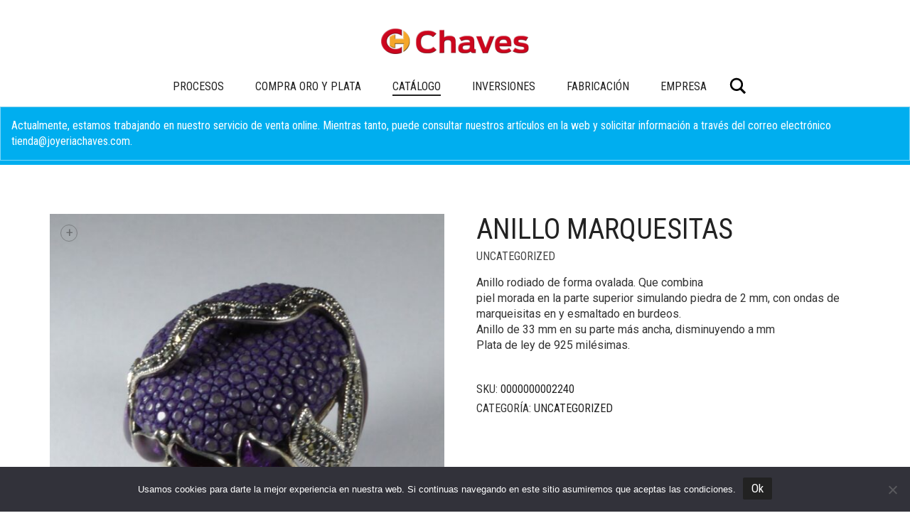

--- FILE ---
content_type: text/html; charset=UTF-8
request_url: https://www.joyeriachaves.es/producto/anillo-marquesitas-69/
body_size: 14106
content:
<!DOCTYPE html>
<html lang="es">
<head>
	<meta charset="UTF-8">
	<meta http-equiv="X-UA-Compatible" content="IE=edge">
	<meta name="viewport" content="width=device-width, initial-scale=1">
	<meta name='robots' content='index, follow, max-image-preview:large, max-snippet:-1, max-video-preview:-1' />

	<!-- This site is optimized with the Yoast SEO plugin v26.7 - https://yoast.com/wordpress/plugins/seo/ -->
	<title>ANILLO MARQUESITAS - Joyeria Chaves</title>
	<link rel="canonical" href="https://www.joyeriachaves.es/producto/anillo-marquesitas-69/" />
	<meta property="og:locale" content="es_ES" />
	<meta property="og:type" content="article" />
	<meta property="og:title" content="ANILLO MARQUESITAS - Joyeria Chaves" />
	<meta property="og:description" content="Anillo rodiado de forma ovalada. Que combina piel morada en la parte superior simulando piedra de 2 mm, con ondas de marqueisitas en y esmaltado en burdeos. Anillo de 33 mm en su parte más ancha, disminuyendo a mm Plata de ley de 925 milésimas." />
	<meta property="og:url" content="https://www.joyeriachaves.es/producto/anillo-marquesitas-69/" />
	<meta property="og:site_name" content="Joyeria Chaves" />
	<meta property="article:modified_time" content="2022-05-11T08:06:18+00:00" />
	<meta property="og:image" content="https://www.joyeriachaves.es/wp-content/uploads/2022/05/0000000002240_1_thumb.jpg" />
	<meta property="og:image:width" content="2006" />
	<meta property="og:image:height" content="2006" />
	<meta property="og:image:type" content="image/jpeg" />
	<meta name="twitter:card" content="summary_large_image" />
	<script type="application/ld+json" class="yoast-schema-graph">{"@context":"https://schema.org","@graph":[{"@type":"WebPage","@id":"https://www.joyeriachaves.es/producto/anillo-marquesitas-69/","url":"https://www.joyeriachaves.es/producto/anillo-marquesitas-69/","name":"ANILLO MARQUESITAS - Joyeria Chaves","isPartOf":{"@id":"https://www.joyeriachaves.es/#website"},"primaryImageOfPage":{"@id":"https://www.joyeriachaves.es/producto/anillo-marquesitas-69/#primaryimage"},"image":{"@id":"https://www.joyeriachaves.es/producto/anillo-marquesitas-69/#primaryimage"},"thumbnailUrl":"https://www.joyeriachaves.es/wp-content/uploads/2022/05/0000000002240_1_thumb.jpg","datePublished":"2021-12-14T11:25:45+00:00","dateModified":"2022-05-11T08:06:18+00:00","breadcrumb":{"@id":"https://www.joyeriachaves.es/producto/anillo-marquesitas-69/#breadcrumb"},"inLanguage":"es","potentialAction":[{"@type":"ReadAction","target":["https://www.joyeriachaves.es/producto/anillo-marquesitas-69/"]}]},{"@type":"ImageObject","inLanguage":"es","@id":"https://www.joyeriachaves.es/producto/anillo-marquesitas-69/#primaryimage","url":"https://www.joyeriachaves.es/wp-content/uploads/2022/05/0000000002240_1_thumb.jpg","contentUrl":"https://www.joyeriachaves.es/wp-content/uploads/2022/05/0000000002240_1_thumb.jpg","width":2006,"height":2006},{"@type":"BreadcrumbList","@id":"https://www.joyeriachaves.es/producto/anillo-marquesitas-69/#breadcrumb","itemListElement":[{"@type":"ListItem","position":1,"name":"Portada","item":"https://www.joyeriachaves.es/"},{"@type":"ListItem","position":2,"name":"Catálogo","item":"https://www.joyeriachaves.es/catalogo/"},{"@type":"ListItem","position":3,"name":"ANILLO MARQUESITAS"}]},{"@type":"WebSite","@id":"https://www.joyeriachaves.es/#website","url":"https://www.joyeriachaves.es/","name":"Joyeria Chaves","description":"","potentialAction":[{"@type":"SearchAction","target":{"@type":"EntryPoint","urlTemplate":"https://www.joyeriachaves.es/?s={search_term_string}"},"query-input":{"@type":"PropertyValueSpecification","valueRequired":true,"valueName":"search_term_string"}}],"inLanguage":"es"}]}</script>
	<!-- / Yoast SEO plugin. -->


<link rel='dns-prefetch' href='//fonts.googleapis.com' />
<link rel='dns-prefetch' href='//www.googletagmanager.com' />
<link rel="alternate" type="application/rss+xml" title="Joyeria Chaves &raquo; Feed" href="https://www.joyeriachaves.es/feed/" />
<link rel="alternate" type="application/rss+xml" title="Joyeria Chaves &raquo; Feed de los comentarios" href="https://www.joyeriachaves.es/comments/feed/" />
<link rel="alternate" title="oEmbed (JSON)" type="application/json+oembed" href="https://www.joyeriachaves.es/wp-json/oembed/1.0/embed?url=https%3A%2F%2Fwww.joyeriachaves.es%2Fproducto%2Fanillo-marquesitas-69%2F" />
<link rel="alternate" title="oEmbed (XML)" type="text/xml+oembed" href="https://www.joyeriachaves.es/wp-json/oembed/1.0/embed?url=https%3A%2F%2Fwww.joyeriachaves.es%2Fproducto%2Fanillo-marquesitas-69%2F&#038;format=xml" />
	<style>
	.laborator-admin-bar-menu {
		position: relative !important;
		display: inline-block;
		width: 16px !important;
		height: 16px !important;
		background: url(https://www.joyeriachaves.es/wp-content/themes/aurum/assets/images/laborator-icon.png) no-repeat 0px 0px !important;
		background-size: 16px !important;
		margin-right: 8px !important;
		top: 3px !important;
	}

	.rtl .laborator-admin-bar-menu {
		margin-right: 0 !important;
		margin-left: 8px !important;
	}

	#wp-admin-bar-laborator-options:hover .laborator-admin-bar-menu {
		background-position: 0 -32px !important;
	}

	.laborator-admin-bar-menu:before {
		display: none !important;
	}

	#toplevel_page_laborator_options .wp-menu-image {
		background: url(https://www.joyeriachaves.es/wp-content/themes/aurum/assets/images/laborator-icon.png) no-repeat 11px 8px !important;
		background-size: 16px !important;
	}

	#toplevel_page_laborator_options .wp-menu-image:before {
		display: none;
	}

	#toplevel_page_laborator_options .wp-menu-image img {
		display: none;
	}

	#toplevel_page_laborator_options:hover .wp-menu-image, #toplevel_page_laborator_options.wp-has-current-submenu .wp-menu-image {
		background-position: 11px -24px !important;
	}
	</style>
	<style id='wp-img-auto-sizes-contain-inline-css' type='text/css'>
img:is([sizes=auto i],[sizes^="auto," i]){contain-intrinsic-size:3000px 1500px}
/*# sourceURL=wp-img-auto-sizes-contain-inline-css */
</style>
<link rel='stylesheet' id='sbi_styles-css' href='https://www.joyeriachaves.es/wp-content/plugins/instagram-feed/css/sbi-styles.min.css?ver=6.10.0' type='text/css' media='all' />
<link rel='stylesheet' id='layerslider-css' href='https://www.joyeriachaves.es/wp-content/plugins/LayerSlider/assets/static/layerslider/css/layerslider.css?ver=8.1.2' type='text/css' media='all' />
<style id='wp-emoji-styles-inline-css' type='text/css'>

	img.wp-smiley, img.emoji {
		display: inline !important;
		border: none !important;
		box-shadow: none !important;
		height: 1em !important;
		width: 1em !important;
		margin: 0 0.07em !important;
		vertical-align: -0.1em !important;
		background: none !important;
		padding: 0 !important;
	}
/*# sourceURL=wp-emoji-styles-inline-css */
</style>
<style id='wp-block-library-inline-css' type='text/css'>
:root{--wp-block-synced-color:#7a00df;--wp-block-synced-color--rgb:122,0,223;--wp-bound-block-color:var(--wp-block-synced-color);--wp-editor-canvas-background:#ddd;--wp-admin-theme-color:#007cba;--wp-admin-theme-color--rgb:0,124,186;--wp-admin-theme-color-darker-10:#006ba1;--wp-admin-theme-color-darker-10--rgb:0,107,160.5;--wp-admin-theme-color-darker-20:#005a87;--wp-admin-theme-color-darker-20--rgb:0,90,135;--wp-admin-border-width-focus:2px}@media (min-resolution:192dpi){:root{--wp-admin-border-width-focus:1.5px}}.wp-element-button{cursor:pointer}:root .has-very-light-gray-background-color{background-color:#eee}:root .has-very-dark-gray-background-color{background-color:#313131}:root .has-very-light-gray-color{color:#eee}:root .has-very-dark-gray-color{color:#313131}:root .has-vivid-green-cyan-to-vivid-cyan-blue-gradient-background{background:linear-gradient(135deg,#00d084,#0693e3)}:root .has-purple-crush-gradient-background{background:linear-gradient(135deg,#34e2e4,#4721fb 50%,#ab1dfe)}:root .has-hazy-dawn-gradient-background{background:linear-gradient(135deg,#faaca8,#dad0ec)}:root .has-subdued-olive-gradient-background{background:linear-gradient(135deg,#fafae1,#67a671)}:root .has-atomic-cream-gradient-background{background:linear-gradient(135deg,#fdd79a,#004a59)}:root .has-nightshade-gradient-background{background:linear-gradient(135deg,#330968,#31cdcf)}:root .has-midnight-gradient-background{background:linear-gradient(135deg,#020381,#2874fc)}:root{--wp--preset--font-size--normal:16px;--wp--preset--font-size--huge:42px}.has-regular-font-size{font-size:1em}.has-larger-font-size{font-size:2.625em}.has-normal-font-size{font-size:var(--wp--preset--font-size--normal)}.has-huge-font-size{font-size:var(--wp--preset--font-size--huge)}.has-text-align-center{text-align:center}.has-text-align-left{text-align:left}.has-text-align-right{text-align:right}.has-fit-text{white-space:nowrap!important}#end-resizable-editor-section{display:none}.aligncenter{clear:both}.items-justified-left{justify-content:flex-start}.items-justified-center{justify-content:center}.items-justified-right{justify-content:flex-end}.items-justified-space-between{justify-content:space-between}.screen-reader-text{border:0;clip-path:inset(50%);height:1px;margin:-1px;overflow:hidden;padding:0;position:absolute;width:1px;word-wrap:normal!important}.screen-reader-text:focus{background-color:#ddd;clip-path:none;color:#444;display:block;font-size:1em;height:auto;left:5px;line-height:normal;padding:15px 23px 14px;text-decoration:none;top:5px;width:auto;z-index:100000}html :where(.has-border-color){border-style:solid}html :where([style*=border-top-color]){border-top-style:solid}html :where([style*=border-right-color]){border-right-style:solid}html :where([style*=border-bottom-color]){border-bottom-style:solid}html :where([style*=border-left-color]){border-left-style:solid}html :where([style*=border-width]){border-style:solid}html :where([style*=border-top-width]){border-top-style:solid}html :where([style*=border-right-width]){border-right-style:solid}html :where([style*=border-bottom-width]){border-bottom-style:solid}html :where([style*=border-left-width]){border-left-style:solid}html :where(img[class*=wp-image-]){height:auto;max-width:100%}:where(figure){margin:0 0 1em}html :where(.is-position-sticky){--wp-admin--admin-bar--position-offset:var(--wp-admin--admin-bar--height,0px)}@media screen and (max-width:600px){html :where(.is-position-sticky){--wp-admin--admin-bar--position-offset:0px}}

/*# sourceURL=wp-block-library-inline-css */
</style><link rel='stylesheet' id='wc-blocks-style-css' href='https://www.joyeriachaves.es/wp-content/plugins/woocommerce/assets/client/blocks/wc-blocks.css?ver=wc-10.4.3' type='text/css' media='all' />
<style id='global-styles-inline-css' type='text/css'>
:root{--wp--preset--aspect-ratio--square: 1;--wp--preset--aspect-ratio--4-3: 4/3;--wp--preset--aspect-ratio--3-4: 3/4;--wp--preset--aspect-ratio--3-2: 3/2;--wp--preset--aspect-ratio--2-3: 2/3;--wp--preset--aspect-ratio--16-9: 16/9;--wp--preset--aspect-ratio--9-16: 9/16;--wp--preset--color--black: #000000;--wp--preset--color--cyan-bluish-gray: #abb8c3;--wp--preset--color--white: #ffffff;--wp--preset--color--pale-pink: #f78da7;--wp--preset--color--vivid-red: #cf2e2e;--wp--preset--color--luminous-vivid-orange: #ff6900;--wp--preset--color--luminous-vivid-amber: #fcb900;--wp--preset--color--light-green-cyan: #7bdcb5;--wp--preset--color--vivid-green-cyan: #00d084;--wp--preset--color--pale-cyan-blue: #8ed1fc;--wp--preset--color--vivid-cyan-blue: #0693e3;--wp--preset--color--vivid-purple: #9b51e0;--wp--preset--gradient--vivid-cyan-blue-to-vivid-purple: linear-gradient(135deg,rgb(6,147,227) 0%,rgb(155,81,224) 100%);--wp--preset--gradient--light-green-cyan-to-vivid-green-cyan: linear-gradient(135deg,rgb(122,220,180) 0%,rgb(0,208,130) 100%);--wp--preset--gradient--luminous-vivid-amber-to-luminous-vivid-orange: linear-gradient(135deg,rgb(252,185,0) 0%,rgb(255,105,0) 100%);--wp--preset--gradient--luminous-vivid-orange-to-vivid-red: linear-gradient(135deg,rgb(255,105,0) 0%,rgb(207,46,46) 100%);--wp--preset--gradient--very-light-gray-to-cyan-bluish-gray: linear-gradient(135deg,rgb(238,238,238) 0%,rgb(169,184,195) 100%);--wp--preset--gradient--cool-to-warm-spectrum: linear-gradient(135deg,rgb(74,234,220) 0%,rgb(151,120,209) 20%,rgb(207,42,186) 40%,rgb(238,44,130) 60%,rgb(251,105,98) 80%,rgb(254,248,76) 100%);--wp--preset--gradient--blush-light-purple: linear-gradient(135deg,rgb(255,206,236) 0%,rgb(152,150,240) 100%);--wp--preset--gradient--blush-bordeaux: linear-gradient(135deg,rgb(254,205,165) 0%,rgb(254,45,45) 50%,rgb(107,0,62) 100%);--wp--preset--gradient--luminous-dusk: linear-gradient(135deg,rgb(255,203,112) 0%,rgb(199,81,192) 50%,rgb(65,88,208) 100%);--wp--preset--gradient--pale-ocean: linear-gradient(135deg,rgb(255,245,203) 0%,rgb(182,227,212) 50%,rgb(51,167,181) 100%);--wp--preset--gradient--electric-grass: linear-gradient(135deg,rgb(202,248,128) 0%,rgb(113,206,126) 100%);--wp--preset--gradient--midnight: linear-gradient(135deg,rgb(2,3,129) 0%,rgb(40,116,252) 100%);--wp--preset--font-size--small: 13px;--wp--preset--font-size--medium: 20px;--wp--preset--font-size--large: 36px;--wp--preset--font-size--x-large: 42px;--wp--preset--spacing--20: 0.44rem;--wp--preset--spacing--30: 0.67rem;--wp--preset--spacing--40: 1rem;--wp--preset--spacing--50: 1.5rem;--wp--preset--spacing--60: 2.25rem;--wp--preset--spacing--70: 3.38rem;--wp--preset--spacing--80: 5.06rem;--wp--preset--shadow--natural: 6px 6px 9px rgba(0, 0, 0, 0.2);--wp--preset--shadow--deep: 12px 12px 50px rgba(0, 0, 0, 0.4);--wp--preset--shadow--sharp: 6px 6px 0px rgba(0, 0, 0, 0.2);--wp--preset--shadow--outlined: 6px 6px 0px -3px rgb(255, 255, 255), 6px 6px rgb(0, 0, 0);--wp--preset--shadow--crisp: 6px 6px 0px rgb(0, 0, 0);}:where(.is-layout-flex){gap: 0.5em;}:where(.is-layout-grid){gap: 0.5em;}body .is-layout-flex{display: flex;}.is-layout-flex{flex-wrap: wrap;align-items: center;}.is-layout-flex > :is(*, div){margin: 0;}body .is-layout-grid{display: grid;}.is-layout-grid > :is(*, div){margin: 0;}:where(.wp-block-columns.is-layout-flex){gap: 2em;}:where(.wp-block-columns.is-layout-grid){gap: 2em;}:where(.wp-block-post-template.is-layout-flex){gap: 1.25em;}:where(.wp-block-post-template.is-layout-grid){gap: 1.25em;}.has-black-color{color: var(--wp--preset--color--black) !important;}.has-cyan-bluish-gray-color{color: var(--wp--preset--color--cyan-bluish-gray) !important;}.has-white-color{color: var(--wp--preset--color--white) !important;}.has-pale-pink-color{color: var(--wp--preset--color--pale-pink) !important;}.has-vivid-red-color{color: var(--wp--preset--color--vivid-red) !important;}.has-luminous-vivid-orange-color{color: var(--wp--preset--color--luminous-vivid-orange) !important;}.has-luminous-vivid-amber-color{color: var(--wp--preset--color--luminous-vivid-amber) !important;}.has-light-green-cyan-color{color: var(--wp--preset--color--light-green-cyan) !important;}.has-vivid-green-cyan-color{color: var(--wp--preset--color--vivid-green-cyan) !important;}.has-pale-cyan-blue-color{color: var(--wp--preset--color--pale-cyan-blue) !important;}.has-vivid-cyan-blue-color{color: var(--wp--preset--color--vivid-cyan-blue) !important;}.has-vivid-purple-color{color: var(--wp--preset--color--vivid-purple) !important;}.has-black-background-color{background-color: var(--wp--preset--color--black) !important;}.has-cyan-bluish-gray-background-color{background-color: var(--wp--preset--color--cyan-bluish-gray) !important;}.has-white-background-color{background-color: var(--wp--preset--color--white) !important;}.has-pale-pink-background-color{background-color: var(--wp--preset--color--pale-pink) !important;}.has-vivid-red-background-color{background-color: var(--wp--preset--color--vivid-red) !important;}.has-luminous-vivid-orange-background-color{background-color: var(--wp--preset--color--luminous-vivid-orange) !important;}.has-luminous-vivid-amber-background-color{background-color: var(--wp--preset--color--luminous-vivid-amber) !important;}.has-light-green-cyan-background-color{background-color: var(--wp--preset--color--light-green-cyan) !important;}.has-vivid-green-cyan-background-color{background-color: var(--wp--preset--color--vivid-green-cyan) !important;}.has-pale-cyan-blue-background-color{background-color: var(--wp--preset--color--pale-cyan-blue) !important;}.has-vivid-cyan-blue-background-color{background-color: var(--wp--preset--color--vivid-cyan-blue) !important;}.has-vivid-purple-background-color{background-color: var(--wp--preset--color--vivid-purple) !important;}.has-black-border-color{border-color: var(--wp--preset--color--black) !important;}.has-cyan-bluish-gray-border-color{border-color: var(--wp--preset--color--cyan-bluish-gray) !important;}.has-white-border-color{border-color: var(--wp--preset--color--white) !important;}.has-pale-pink-border-color{border-color: var(--wp--preset--color--pale-pink) !important;}.has-vivid-red-border-color{border-color: var(--wp--preset--color--vivid-red) !important;}.has-luminous-vivid-orange-border-color{border-color: var(--wp--preset--color--luminous-vivid-orange) !important;}.has-luminous-vivid-amber-border-color{border-color: var(--wp--preset--color--luminous-vivid-amber) !important;}.has-light-green-cyan-border-color{border-color: var(--wp--preset--color--light-green-cyan) !important;}.has-vivid-green-cyan-border-color{border-color: var(--wp--preset--color--vivid-green-cyan) !important;}.has-pale-cyan-blue-border-color{border-color: var(--wp--preset--color--pale-cyan-blue) !important;}.has-vivid-cyan-blue-border-color{border-color: var(--wp--preset--color--vivid-cyan-blue) !important;}.has-vivid-purple-border-color{border-color: var(--wp--preset--color--vivid-purple) !important;}.has-vivid-cyan-blue-to-vivid-purple-gradient-background{background: var(--wp--preset--gradient--vivid-cyan-blue-to-vivid-purple) !important;}.has-light-green-cyan-to-vivid-green-cyan-gradient-background{background: var(--wp--preset--gradient--light-green-cyan-to-vivid-green-cyan) !important;}.has-luminous-vivid-amber-to-luminous-vivid-orange-gradient-background{background: var(--wp--preset--gradient--luminous-vivid-amber-to-luminous-vivid-orange) !important;}.has-luminous-vivid-orange-to-vivid-red-gradient-background{background: var(--wp--preset--gradient--luminous-vivid-orange-to-vivid-red) !important;}.has-very-light-gray-to-cyan-bluish-gray-gradient-background{background: var(--wp--preset--gradient--very-light-gray-to-cyan-bluish-gray) !important;}.has-cool-to-warm-spectrum-gradient-background{background: var(--wp--preset--gradient--cool-to-warm-spectrum) !important;}.has-blush-light-purple-gradient-background{background: var(--wp--preset--gradient--blush-light-purple) !important;}.has-blush-bordeaux-gradient-background{background: var(--wp--preset--gradient--blush-bordeaux) !important;}.has-luminous-dusk-gradient-background{background: var(--wp--preset--gradient--luminous-dusk) !important;}.has-pale-ocean-gradient-background{background: var(--wp--preset--gradient--pale-ocean) !important;}.has-electric-grass-gradient-background{background: var(--wp--preset--gradient--electric-grass) !important;}.has-midnight-gradient-background{background: var(--wp--preset--gradient--midnight) !important;}.has-small-font-size{font-size: var(--wp--preset--font-size--small) !important;}.has-medium-font-size{font-size: var(--wp--preset--font-size--medium) !important;}.has-large-font-size{font-size: var(--wp--preset--font-size--large) !important;}.has-x-large-font-size{font-size: var(--wp--preset--font-size--x-large) !important;}
/*# sourceURL=global-styles-inline-css */
</style>

<style id='classic-theme-styles-inline-css' type='text/css'>
/*! This file is auto-generated */
.wp-block-button__link{color:#fff;background-color:#32373c;border-radius:9999px;box-shadow:none;text-decoration:none;padding:calc(.667em + 2px) calc(1.333em + 2px);font-size:1.125em}.wp-block-file__button{background:#32373c;color:#fff;text-decoration:none}
/*# sourceURL=/wp-includes/css/classic-themes.min.css */
</style>
<link rel='stylesheet' id='chaves-plugin-css' href='https://www.joyeriachaves.es/wp-content/plugins/chaves-tools/assets/css/style.css?v=dev&#038;ver=6.9' type='text/css' media='all' />
<link rel='stylesheet' id='cookie-notice-front-css' href='https://www.joyeriachaves.es/wp-content/plugins/cookie-notice/css/front.min.css?ver=2.5.11' type='text/css' media='all' />
<link rel='stylesheet' id='photoswipe-css' href='https://www.joyeriachaves.es/wp-content/plugins/woocommerce/assets/css/photoswipe/photoswipe.min.css?ver=10.4.3' type='text/css' media='all' />
<link rel='stylesheet' id='photoswipe-default-skin-css' href='https://www.joyeriachaves.es/wp-content/plugins/woocommerce/assets/css/photoswipe/default-skin/default-skin.min.css?ver=10.4.3' type='text/css' media='all' />
<style id='woocommerce-inline-inline-css' type='text/css'>
.woocommerce form .form-row .required { visibility: visible; }
/*# sourceURL=woocommerce-inline-inline-css */
</style>
<link rel='stylesheet' id='icons-fontawesome-css' href='https://www.joyeriachaves.es/wp-content/themes/aurum/assets/css/fonts/font-awesome/css/font-awesome.min.css' type='text/css' media='all' />
<link rel='stylesheet' id='icons-aurum-css' href='https://www.joyeriachaves.es/wp-content/themes/aurum/assets/css/fonts/aurum-icons/font-icons.css' type='text/css' media='all' />
<link rel='stylesheet' id='bootstrap-css' href='https://www.joyeriachaves.es/wp-content/themes/aurum/assets/css/bootstrap.css?ver=4.0.10.1760444644' type='text/css' media='all' />
<link rel='stylesheet' id='aurum-main-css' href='https://www.joyeriachaves.es/wp-content/themes/aurum/assets/css/aurum.css?ver=4.0.10.1760444644' type='text/css' media='all' />
<link rel='stylesheet' id='primary-font-css' href='https://fonts.googleapis.com/css?family=Roboto%3A300italic%2C400italic%2C700italic%2C300%2C400%2C700&#038;ver=6.9' type='text/css' media='all' />
<link rel='stylesheet' id='heading-font-css' href='https://fonts.googleapis.com/css?family=Roboto+Condensed%3A300italic%2C400italic%2C700italic%2C300%2C400%2C700&#038;ver=6.9' type='text/css' media='all' />
<link rel='stylesheet' id='aurum-child-css' href='https://www.joyeriachaves.es/wp-content/themes/aurum-child/style.css?ver=1.2.0' type='text/css' media='all' />
	<script type="text/javascript">
		var ajaxurl = ajaxurl || 'https://www.joyeriachaves.es/wp-admin/admin-ajax.php';
	</script>
	<script type="text/javascript" src="https://www.joyeriachaves.es/wp-content/plugins/chaves-tools/assets/js/script.js?v=dev&amp;ver=6.9" id="chaves-plugin-js"></script>
<script type="text/javascript" id="cookie-notice-front-js-before">
/* <![CDATA[ */
var cnArgs = {"ajaxUrl":"https:\/\/www.joyeriachaves.es\/wp-admin\/admin-ajax.php","nonce":"40afa3abc2","hideEffect":"fade","position":"bottom","onScroll":false,"onScrollOffset":100,"onClick":false,"cookieName":"cookie_notice_accepted","cookieTime":2592000,"cookieTimeRejected":2592000,"globalCookie":false,"redirection":false,"cache":false,"revokeCookies":false,"revokeCookiesOpt":"automatic"};

//# sourceURL=cookie-notice-front-js-before
/* ]]> */
</script>
<script type="text/javascript" src="https://www.joyeriachaves.es/wp-content/plugins/cookie-notice/js/front.min.js?ver=2.5.11" id="cookie-notice-front-js"></script>
<script type="text/javascript" src="https://www.joyeriachaves.es/wp-includes/js/jquery/jquery.min.js?ver=3.7.1" id="jquery-core-js"></script>
<script type="text/javascript" src="https://www.joyeriachaves.es/wp-includes/js/jquery/jquery-migrate.min.js?ver=3.4.1" id="jquery-migrate-js"></script>
<script type="text/javascript" src="https://www.joyeriachaves.es/wp-content/plugins/woocommerce/assets/js/jquery-blockui/jquery.blockUI.min.js?ver=2.7.0-wc.10.4.3" id="wc-jquery-blockui-js" data-wp-strategy="defer"></script>
<script type="text/javascript" id="wc-add-to-cart-js-extra">
/* <![CDATA[ */
var wc_add_to_cart_params = {"ajax_url":"/wp-admin/admin-ajax.php","wc_ajax_url":"/?wc-ajax=%%endpoint%%","i18n_view_cart":"Ver carrito","cart_url":"https://www.joyeriachaves.es/carrito/","is_cart":"","cart_redirect_after_add":"no"};
//# sourceURL=wc-add-to-cart-js-extra
/* ]]> */
</script>
<script type="text/javascript" src="https://www.joyeriachaves.es/wp-content/plugins/woocommerce/assets/js/frontend/add-to-cart.min.js?ver=10.4.3" id="wc-add-to-cart-js" data-wp-strategy="defer"></script>
<script type="text/javascript" src="https://www.joyeriachaves.es/wp-content/plugins/woocommerce/assets/js/zoom/jquery.zoom.min.js?ver=1.7.21-wc.10.4.3" id="wc-zoom-js" defer="defer" data-wp-strategy="defer"></script>
<script type="text/javascript" src="https://www.joyeriachaves.es/wp-content/plugins/woocommerce/assets/js/flexslider/jquery.flexslider.min.js?ver=2.7.2-wc.10.4.3" id="wc-flexslider-js" defer="defer" data-wp-strategy="defer"></script>
<script type="text/javascript" src="https://www.joyeriachaves.es/wp-content/plugins/woocommerce/assets/js/photoswipe/photoswipe.min.js?ver=4.1.1-wc.10.4.3" id="wc-photoswipe-js" defer="defer" data-wp-strategy="defer"></script>
<script type="text/javascript" src="https://www.joyeriachaves.es/wp-content/plugins/woocommerce/assets/js/photoswipe/photoswipe-ui-default.min.js?ver=4.1.1-wc.10.4.3" id="wc-photoswipe-ui-default-js" defer="defer" data-wp-strategy="defer"></script>
<script type="text/javascript" id="wc-single-product-js-extra">
/* <![CDATA[ */
var wc_single_product_params = {"i18n_required_rating_text":"Por favor elige una puntuaci\u00f3n","i18n_rating_options":["1 de 5 estrellas","2 de 5 estrellas","3 de 5 estrellas","4 de 5 estrellas","5 de 5 estrellas"],"i18n_product_gallery_trigger_text":"Ver galer\u00eda de im\u00e1genes a pantalla completa","review_rating_required":"yes","flexslider":{"rtl":false,"animation":"slide","smoothHeight":true,"directionNav":false,"controlNav":"thumbnails","slideshow":false,"animationSpeed":500,"animationLoop":false,"allowOneSlide":false},"zoom_enabled":"1","zoom_options":[],"photoswipe_enabled":"1","photoswipe_options":{"shareEl":false,"closeOnScroll":false,"history":false,"hideAnimationDuration":0,"showAnimationDuration":0},"flexslider_enabled":"1"};
//# sourceURL=wc-single-product-js-extra
/* ]]> */
</script>
<script type="text/javascript" src="https://www.joyeriachaves.es/wp-content/plugins/woocommerce/assets/js/frontend/single-product.min.js?ver=10.4.3" id="wc-single-product-js" defer="defer" data-wp-strategy="defer"></script>
<script type="text/javascript" src="https://www.joyeriachaves.es/wp-content/plugins/woocommerce/assets/js/js-cookie/js.cookie.min.js?ver=2.1.4-wc.10.4.3" id="wc-js-cookie-js" defer="defer" data-wp-strategy="defer"></script>
<script type="text/javascript" id="woocommerce-js-extra">
/* <![CDATA[ */
var woocommerce_params = {"ajax_url":"/wp-admin/admin-ajax.php","wc_ajax_url":"/?wc-ajax=%%endpoint%%","i18n_password_show":"Mostrar contrase\u00f1a","i18n_password_hide":"Ocultar contrase\u00f1a"};
//# sourceURL=woocommerce-js-extra
/* ]]> */
</script>
<script type="text/javascript" src="https://www.joyeriachaves.es/wp-content/plugins/woocommerce/assets/js/frontend/woocommerce.min.js?ver=10.4.3" id="woocommerce-js" defer="defer" data-wp-strategy="defer"></script>
<script type="text/javascript" src="https://www.joyeriachaves.es/wp-content/plugins/js_composer/assets/js/vendors/woocommerce-add-to-cart.js?ver=8.7.2" id="vc_woocommerce-add-to-cart-js-js"></script>
<script></script><meta name="generator" content="Powered by LayerSlider 8.1.2 - Build Heros, Sliders, and Popups. Create Animations and Beautiful, Rich Web Content as Easy as Never Before on WordPress." />
<!-- LayerSlider updates and docs at: https://layerslider.com -->
<link rel="https://api.w.org/" href="https://www.joyeriachaves.es/wp-json/" /><link rel="alternate" title="JSON" type="application/json" href="https://www.joyeriachaves.es/wp-json/wp/v2/product/2891" /><link rel="EditURI" type="application/rsd+xml" title="RSD" href="https://www.joyeriachaves.es/xmlrpc.php?rsd" />
<meta name="generator" content="WordPress 6.9" />
<meta name="generator" content="WooCommerce 10.4.3" />
<link rel='shortlink' href='https://www.joyeriachaves.es/?p=2891' />
<!-- start Simple Custom CSS and JS -->
<style type="text/css">
.vc_general.vc_cta3.blink h2 {
	animation: custom_blink 1s infinite;
	text-decoration: underline;
}

@keyframes custom_blink {
  0%, 49% { opacity: 1; }
  50%, 100% { opacity: 0; }
}
</style>
<!-- end Simple Custom CSS and JS -->
<meta name="generator" content="Site Kit by Google 1.168.0" />		<style>
			h1, h2, h3, h4, h5, h6,
			.up,
			.to-uppercase,
			.breadcrumb,
			.tooltip-inner,
			.header-menu .lab-mini-cart .cart_list li .product-details a span,
			.header-menu .lab-mini-cart .cart_list li .product-details .quantity,
			.header-menu .lab-mini-cart .total,
			header.site-header ul.nav li a,
			header.site-header div.nav > ul li a,
			header.mobile-menu div.mobile-menu > ul li,
			header.mobile-menu ul.mobile-menu li,
			.chosen-container .chosen-results li,
			.search .search-results-list .search-results li .post-details .meta,
			.sidebar .sidebar-entry.widget_shopping_cart .total strong,
			.top-menu--cart-totals,
			.top-menu--link,
			.top-menu--widget-current-date,
			.top-menu--widget-menu .menu li,
			.top-menu--widget-wpml-currency-switcher .wcml-dropdown,
			.top-menu--widget-wpml-language-switcher .wpml-ls-legacy-list-horizontal li a,
			.sidebar .sidebar-entry ul li,
			#yith-wcwl-popup-message,
			.shop-empty-cart-page .cart-empty-title p a,
			.header-menu .lab-mini-cart .cart_list li.empty,
			.search .search-header .tabs a,
			.banner .button_outer .button_inner .banner-content strong,
			.banner .button_outer .button_inner .banner-content span,
			.sidebar .sidebar-entry ul li,
			.page-container .wpb_content_element.lab_wpb_testimonials .testimonials-inner .testimonial-entry .testimonial-blockquote cite,
			.woocommerce #place_order,
			.woocommerce .coupon-form .coupon .woocommerce-error,
			.woocommerce .coupon-form .coupon .woocommerce-info,
			.woocommerce .coupon-form .coupon .woocommerce-message,
			.woocommerce .cross-sells .product-item .product-link .button,
			.woocommerce .products .product .item-info a[data-product_id].is-textual,
			.woocommerce .single-product .product-type-external .cart .single_add_to_cart_button,
			.woocommerce .summary form.cart .button,
			.woocommerce .woocommerce-cart-form table.wishlist_table tbody tr td.product-add-to-cart .button,
			.woocommerce .woocommerce-cart-form table.wishlist_table thead tr td.product-add-to-cart .button,
			.woocommerce .woocommerce-cart-form table.wishlist_table thead tr th,
			.woocommerce .woocommerce-order-details .order-again .button,
			.woocommerce-breadcrumb,
			.woocommerce .icon-button .title,
			.woocommerce .woocommerce-cart-form .shop_table td .name,
			.woocommerce .shop_attributes td,
			.woocommerce .shop_attributes th,
			.woocommerce .summary form.cart .variations .label,
			.woocommerce .summary form.cart .reset_variations,
			.woocommerce .woocommerce-cart-form .shop_table th,
			.woocommerce #order_review .shop_table tr td,
			.woocommerce #order_review .shop_table tr th,
			.woocommerce .cart_totals .shop_table tr td,
			.woocommerce .cart_totals .shop_table tr th,
			.woocommerce .woocommerce-MyAccount-links {
				text-transform: uppercase;
			}
		</style>
			<noscript><style>.woocommerce-product-gallery{ opacity: 1 !important; }</style></noscript>
	
<!-- Meta Pixel Code -->
<script type='text/javascript'>
!function(f,b,e,v,n,t,s){if(f.fbq)return;n=f.fbq=function(){n.callMethod?
n.callMethod.apply(n,arguments):n.queue.push(arguments)};if(!f._fbq)f._fbq=n;
n.push=n;n.loaded=!0;n.version='2.0';n.queue=[];t=b.createElement(e);t.async=!0;
t.src=v;s=b.getElementsByTagName(e)[0];s.parentNode.insertBefore(t,s)}(window,
document,'script','https://connect.facebook.net/en_US/fbevents.js');
</script>
<!-- End Meta Pixel Code -->
<script type='text/javascript'>var url = window.location.origin + '?ob=open-bridge';
            fbq('set', 'openbridge', '947375760308376', url);
fbq('init', '947375760308376', {}, {
    "agent": "wordpress-6.9-4.1.5"
})</script><script type='text/javascript'>
    fbq('track', 'PageView', []);
  </script><style type="text/css">.recentcomments a{display:inline !important;padding:0 !important;margin:0 !important;}</style><meta name="generator" content="Powered by WPBakery Page Builder - drag and drop page builder for WordPress."/>
<noscript><style> .wpb_animate_when_almost_visible { opacity: 1; }</style></noscript><link rel='stylesheet' id='slick-css' href='https://www.joyeriachaves.es/wp-content/themes/aurum/assets/js/slick/slick.css?ver=4.0.10.1760444644' type='text/css' media='all' />
<link rel='stylesheet' id='slick-theme-css' href='https://www.joyeriachaves.es/wp-content/themes/aurum/assets/js/slick/slick-theme.css?ver=4.0.10.1760444644' type='text/css' media='all' />
</head>
	<body class="wp-singular product-template-default single single-product postid-2891 wp-theme-aurum wp-child-theme-aurum-child theme-aurum cookies-not-set woocommerce woocommerce-page woocommerce-no-js single-post-lightbox-on wpb-js-composer js-comp-ver-8.7.2 vc_responsive">
		
		<header class="site-header header-type-4 sticky">

	
	<div class="container">
		<div class="row">
			<div class="col-sm-12">

				<div class="header-menu logo-is-centered menu-is-centered-also">

					<div class="logo">

	<a href="https://www.joyeriachaves.es">
			<style>
			.logo-dimensions {
				min-width: 208px;
				width: 208px;
			}
		</style>
		<img src="//www.joyeriachaves.es/wp-content/uploads/2021/12/logo-36.png" class="logo-dimensions normal-logo" id="site-logo" alt="Joyeria Chaves" width="208"
							  />

				</a>
	
	
</div>

					
				</div>

			</div>
		</div>
	</div>

		<div class="full-menu menu-centered">
		<div class="container">
			<div class="row">
				<div class="col-sm-12">
					<div class="menu-container">
											<div class="logo">

	<a href="https://www.joyeriachaves.es">
			<style>
			.logo-dimensions {
				min-width: 208px;
				width: 208px;
			}
		</style>
		<img src="//www.joyeriachaves.es/wp-content/uploads/2021/12/logo-36.png" class="logo-dimensions normal-logo" id="site-logo" alt="Joyeria Chaves" width="208"
							  />

				</a>
	
	
</div>
					
					<nav class="main-menu" role="navigation">
	<ul id="menu-principal" class="nav"><li id="menu-item-86" class="menu-item menu-item-type-post_type menu-item-object-page menu-item-86"><a href="https://www.joyeriachaves.es/laboratorio/">Procesos</a></li>
<li id="menu-item-87" class="menu-item menu-item-type-post_type menu-item-object-page menu-item-87"><a href="https://www.joyeriachaves.es/oro/">Compra Oro y Plata</a></li>
<li id="menu-item-32060" class="menu-item menu-item-type-post_type menu-item-object-page menu-item-has-children current_page_parent menu-item-32060"><a href="https://www.joyeriachaves.es/catalogo/">Catálogo</a>
<ul class="sub-menu">
	<li id="menu-item-32064" class="menu-item menu-item-type-custom menu-item-object-custom menu-item-32064"><a href="https://www.joyeriachaves.es/producto-categoria/anillos/">Anillos</a></li>
	<li id="menu-item-32065" class="menu-item menu-item-type-custom menu-item-object-custom menu-item-32065"><a href="https://www.joyeriachaves.es/producto-categoria/cadenas/">Cadenas</a></li>
	<li id="menu-item-32066" class="menu-item menu-item-type-custom menu-item-object-custom menu-item-32066"><a href="https://www.joyeriachaves.es/producto-categoria/colgantes/">Colgantes</a></li>
	<li id="menu-item-32067" class="menu-item menu-item-type-custom menu-item-object-custom menu-item-32067"><a href="https://www.joyeriachaves.es/producto-categoria/esclavas/">Esclavas</a></li>
	<li id="menu-item-32068" class="menu-item menu-item-type-custom menu-item-object-custom menu-item-32068"><a href="https://www.joyeriachaves.es/producto-categoria/fornituras/">Fornituras</a></li>
	<li id="menu-item-32069" class="menu-item menu-item-type-custom menu-item-object-custom menu-item-32069"><a href="https://www.joyeriachaves.es/producto-categoria/gargantillas/">Gargantillas</a></li>
	<li id="menu-item-32070" class="menu-item menu-item-type-custom menu-item-object-custom menu-item-32070"><a href="https://www.joyeriachaves.es/producto-categoria/llaveros/">Llaveros</a></li>
	<li id="menu-item-32071" class="menu-item menu-item-type-custom menu-item-object-custom menu-item-32071"><a href="https://www.joyeriachaves.es/producto-categoria/medallas/">Medallas</a></li>
	<li id="menu-item-32072" class="menu-item menu-item-type-custom menu-item-object-custom menu-item-32072"><a href="https://www.joyeriachaves.es/producto-categoria/pendientes/">Pendientes</a></li>
	<li id="menu-item-32073" class="menu-item menu-item-type-custom menu-item-object-custom menu-item-32073"><a href="https://www.joyeriachaves.es/producto-categoria/pulseras/">Pulseras</a></li>
	<li id="menu-item-32074" class="menu-item menu-item-type-custom menu-item-object-custom menu-item-32074"><a href="https://www.joyeriachaves.es/producto-categoria/tobilleras/">Tobilleras</a></li>
</ul>
</li>
<li id="menu-item-89" class="menu-item menu-item-type-post_type menu-item-object-page menu-item-89"><a href="https://www.joyeriachaves.es/inversiones/">Inversiones</a></li>
<li id="menu-item-91" class="menu-item menu-item-type-post_type menu-item-object-page menu-item-91"><a href="https://www.joyeriachaves.es/taller/">Fabricación</a></li>
<li id="menu-item-92" class="menu-item menu-item-type-post_type menu-item-object-page menu-item-92"><a href="https://www.joyeriachaves.es/empresa/">Empresa</a></li>
</ul>	
	
		<div class="header-menu centered-menu-header-links">
		<div class="header-links">

	<ul class="header-widgets">
				<li>

			<form action="https://www.joyeriachaves.es" method="get" class="search-form" enctype="application/x-www-form-urlencoded">

				<div class="search-input-env">
					<input type="text" class="form-control search-input" name="s" placeholder="Search..." value="">
				</div>
				
				
				<a href="#" class="search-btn">
					<svg version="1.1" xmlns="http://www.w3.org/2000/svg" x="0px" y="0px"

	 width="24px" height="24px" viewBox="0 0 512 512" enable-background="new 0 0 512 512" xml:space="preserve">

<path id="search-svg" d="M460.355,421.59L353.844,315.078c20.041-27.553,31.885-61.437,31.885-98.037

	C385.729,124.934,310.793,50,218.686,50C126.58,50,51.645,124.934,51.645,217.041c0,92.106,74.936,167.041,167.041,167.041

	c34.912,0,67.352-10.773,94.184-29.158L419.945,462L460.355,421.59z M100.631,217.041c0-65.096,52.959-118.056,118.055-118.056

	c65.098,0,118.057,52.959,118.057,118.056c0,65.096-52.959,118.056-118.057,118.056C153.59,335.097,100.631,282.137,100.631,217.041

	z"/>

</svg>

					<span class="sr-only">Search</span>
				</a>

			</form>

		</li>
		
			</ul>

</div>	</div>
	</nav>					
					</div>
				</div>
			</div>
		</div>
	</div>
	
</header>

<header class="mobile-menu">

	<section class="mobile-logo">
	
		<div class="logo">

	<a href="https://www.joyeriachaves.es">
			<style>
			.logo-dimensions {
				min-width: 208px;
				width: 208px;
			}
		</style>
		<img src="//www.joyeriachaves.es/wp-content/uploads/2021/12/logo-36.png" class="logo-dimensions normal-logo" id="site-logo" alt="Joyeria Chaves" width="208"
							  />

				</a>
	
	
</div>

		<div class="mobile-toggles">
			<a class="toggle-menu" href="#">
				<svg version="1.1" xmlns="http://www.w3.org/2000/svg" x="0px" y="0px"
	 width="24px" height="24px" viewBox="0 0 512 512" enable-background="new 0 0 512 512" xml:space="preserve">
<path id="toggle-menu-svg" d="M462,163.5H50v-65h412V163.5z M462,223.5H50v65h412V223.5z M462,348.5H50v65h412V348.5z"/>
</svg>
				<span class="sr-only">Toggle Menu</span>
			</a>
		</div>

	</section>

	<section class="mobile-menu--content">
		
			
				<div class="search-site">
			
					<form action="https://www.joyeriachaves.es" method="get" class="search-form" enctype="application/x-www-form-urlencoded">

	<div class="search-input-env">
		<input type="text" class="form-control search-input" name="s" placeholder="Search..." value="">
				
		
		<button type="submit" class="btn btn-link mobile-search-button">
			<svg version="1.1" xmlns="http://www.w3.org/2000/svg" x="0px" y="0px"

	 width="24px" height="24px" viewBox="0 0 512 512" enable-background="new 0 0 512 512" xml:space="preserve">

<path id="search-svg" d="M460.355,421.59L353.844,315.078c20.041-27.553,31.885-61.437,31.885-98.037

	C385.729,124.934,310.793,50,218.686,50C126.58,50,51.645,124.934,51.645,217.041c0,92.106,74.936,167.041,167.041,167.041

	c34.912,0,67.352-10.773,94.184-29.158L419.945,462L460.355,421.59z M100.631,217.041c0-65.096,52.959-118.056,118.055-118.056

	c65.098,0,118.057,52.959,118.057,118.056c0,65.096-52.959,118.056-118.057,118.056C153.59,335.097,100.631,282.137,100.631,217.041

	z"/>

</svg>

		</button>
	</div>

</form>			
				</div>
				<ul id="menu-principal-1" class="mobile-menu"><li class="menu-item menu-item-type-post_type menu-item-object-page menu-item-86"><a href="https://www.joyeriachaves.es/laboratorio/">Procesos</a></li>
<li class="menu-item menu-item-type-post_type menu-item-object-page menu-item-87"><a href="https://www.joyeriachaves.es/oro/">Compra Oro y Plata</a></li>
<li class="menu-item menu-item-type-post_type menu-item-object-page menu-item-has-children current_page_parent menu-item-32060"><a href="https://www.joyeriachaves.es/catalogo/">Catálogo</a>
<ul class="sub-menu">
	<li class="menu-item menu-item-type-custom menu-item-object-custom menu-item-32064"><a href="https://www.joyeriachaves.es/producto-categoria/anillos/">Anillos</a></li>
	<li class="menu-item menu-item-type-custom menu-item-object-custom menu-item-32065"><a href="https://www.joyeriachaves.es/producto-categoria/cadenas/">Cadenas</a></li>
	<li class="menu-item menu-item-type-custom menu-item-object-custom menu-item-32066"><a href="https://www.joyeriachaves.es/producto-categoria/colgantes/">Colgantes</a></li>
	<li class="menu-item menu-item-type-custom menu-item-object-custom menu-item-32067"><a href="https://www.joyeriachaves.es/producto-categoria/esclavas/">Esclavas</a></li>
	<li class="menu-item menu-item-type-custom menu-item-object-custom menu-item-32068"><a href="https://www.joyeriachaves.es/producto-categoria/fornituras/">Fornituras</a></li>
	<li class="menu-item menu-item-type-custom menu-item-object-custom menu-item-32069"><a href="https://www.joyeriachaves.es/producto-categoria/gargantillas/">Gargantillas</a></li>
	<li class="menu-item menu-item-type-custom menu-item-object-custom menu-item-32070"><a href="https://www.joyeriachaves.es/producto-categoria/llaveros/">Llaveros</a></li>
	<li class="menu-item menu-item-type-custom menu-item-object-custom menu-item-32071"><a href="https://www.joyeriachaves.es/producto-categoria/medallas/">Medallas</a></li>
	<li class="menu-item menu-item-type-custom menu-item-object-custom menu-item-32072"><a href="https://www.joyeriachaves.es/producto-categoria/pendientes/">Pendientes</a></li>
	<li class="menu-item menu-item-type-custom menu-item-object-custom menu-item-32073"><a href="https://www.joyeriachaves.es/producto-categoria/pulseras/">Pulseras</a></li>
	<li class="menu-item menu-item-type-custom menu-item-object-custom menu-item-32074"><a href="https://www.joyeriachaves.es/producto-categoria/tobilleras/">Tobilleras</a></li>
</ul>
</li>
<li class="menu-item menu-item-type-post_type menu-item-object-page menu-item-89"><a href="https://www.joyeriachaves.es/inversiones/">Inversiones</a></li>
<li class="menu-item menu-item-type-post_type menu-item-object-page menu-item-91"><a href="https://www.joyeriachaves.es/taller/">Fabricación</a></li>
<li class="menu-item menu-item-type-post_type menu-item-object-page menu-item-92"><a href="https://www.joyeriachaves.es/empresa/">Empresa</a></li>
</ul>		
	</div>

</header>
    <p class="woocommerce-info">
		Actualmente, estamos trabajando en nuestro servicio de venta online. Mientras tanto, puede consultar nuestros artículos en la web y solicitar información a través del correo electrónico tienda@joyeriachaves.com.    </p>

	<div id="primary" class="content-area"><main id="main" class="site-main" role="main">
					
			        <div class="single-product">

        <div class="single-product--product-details">
		<div class="woocommerce-notices-wrapper"></div><div id="product-2891" class="product type-product post-2891 status-publish first instock product_cat-uncategorized has-post-thumbnail shipping-taxable purchasable product-type-simple">

	<div class="product-images-container thumbnails-vertical zoom-enabled auto-rotate" data-autorotate="5">
<div class="product-images product-images--single-image product-images--single-image--on product-images--single-variation-image-swap">
	
	<div class="product-images--main">
		
		<div class="woocommerce-product-gallery__image"><a href="https://www.joyeriachaves.es/wp-content/uploads/2022/05/0000000002240_1_thumb.jpg"><span class="image-placeholder" style="padding-bottom:100.000000%" ><img width="600" height="600" class="wp-post-image lazyload" alt="" title="0000000002240_1_thumb" data-caption="" data-large_image_width="2006" data-large_image_height="2006" decoding="async" fetchpriority="high" srcset="https://www.joyeriachaves.es/wp-content/uploads/2022/05/0000000002240_1_thumb-600x600.jpg 600w, https://www.joyeriachaves.es/wp-content/uploads/2022/05/0000000002240_1_thumb-300x300.jpg 300w, https://www.joyeriachaves.es/wp-content/uploads/2022/05/0000000002240_1_thumb-100x100.jpg 100w, https://www.joyeriachaves.es/wp-content/uploads/2022/05/0000000002240_1_thumb-1024x1024.jpg 1024w, https://www.joyeriachaves.es/wp-content/uploads/2022/05/0000000002240_1_thumb-150x150.jpg 150w, https://www.joyeriachaves.es/wp-content/uploads/2022/05/0000000002240_1_thumb-768x768.jpg 768w, https://www.joyeriachaves.es/wp-content/uploads/2022/05/0000000002240_1_thumb-1536x1536.jpg 1536w, https://www.joyeriachaves.es/wp-content/uploads/2022/05/0000000002240_1_thumb-330x330.jpg 330w, https://www.joyeriachaves.es/wp-content/uploads/2022/05/0000000002240_1_thumb-680x680.jpg 680w, https://www.joyeriachaves.es/wp-content/uploads/2022/05/0000000002240_1_thumb.jpg 2006w" sizes="(max-width: 600px) 100vw, 600px" data-src="https://www.joyeriachaves.es/wp-content/uploads/2022/05/0000000002240_1_thumb-600x600.jpg" /></span></a><button class="product-gallery-lightbox-trigger" title="View full size">+</button></div>		
	</div>
	
		<div class="product-images--thumbnails columns-5">
		
		<div class="woocommerce-product-gallery__image"><a href="https://www.joyeriachaves.es/wp-content/uploads/2022/05/0000000002240_1_thumb.jpg"><span class="image-placeholder" style="padding-bottom:100.000000%" ><img width="100" height="100" class="wp-post-image lazyload" alt="" title="0000000002240_1_thumb" data-caption="" data-large_image_width="2006" data-large_image_height="2006" decoding="async" srcset="https://www.joyeriachaves.es/wp-content/uploads/2022/05/0000000002240_1_thumb-100x100.jpg 100w, https://www.joyeriachaves.es/wp-content/uploads/2022/05/0000000002240_1_thumb-300x300.jpg 300w, https://www.joyeriachaves.es/wp-content/uploads/2022/05/0000000002240_1_thumb-600x600.jpg 600w, https://www.joyeriachaves.es/wp-content/uploads/2022/05/0000000002240_1_thumb-1024x1024.jpg 1024w, https://www.joyeriachaves.es/wp-content/uploads/2022/05/0000000002240_1_thumb-150x150.jpg 150w, https://www.joyeriachaves.es/wp-content/uploads/2022/05/0000000002240_1_thumb-768x768.jpg 768w, https://www.joyeriachaves.es/wp-content/uploads/2022/05/0000000002240_1_thumb-1536x1536.jpg 1536w, https://www.joyeriachaves.es/wp-content/uploads/2022/05/0000000002240_1_thumb-330x330.jpg 330w, https://www.joyeriachaves.es/wp-content/uploads/2022/05/0000000002240_1_thumb-680x680.jpg 680w, https://www.joyeriachaves.es/wp-content/uploads/2022/05/0000000002240_1_thumb.jpg 2006w" sizes="(max-width: 100px) 100vw, 100px" data-src="https://www.joyeriachaves.es/wp-content/uploads/2022/05/0000000002240_1_thumb-100x100.jpg" /></span></a></div>		
	</div>
		
</div></div>
	<div class="summary entry-summary">
		<h1 class="product_title entry-title">ANILLO MARQUESITAS</h1><small class="product-terms"><a href="https://www.joyeriachaves.es/producto-categoria/uncategorized/" rel="tag">Uncategorized</a></small><div class="woocommerce-product-details__short-description">
	<p>Anillo rodiado de forma ovalada. Que combina<br />
piel morada en la parte superior simulando piedra de 2 mm, con ondas de marqueisitas en  y esmaltado en burdeos.<br />
Anillo de 33 mm en su parte más ancha, disminuyendo a  mm<br />
Plata de ley de 925 milésimas.</p>
</div>
<div class="product_meta">

	    <span>
		Product ID: <strong>2891</strong>
	</span>
	
	
		<span class="sku_wrapper">SKU: <span class="sku">0000000002240</span></span>

	
	<span class="posted_in">Categoría: <a href="https://www.joyeriachaves.es/producto-categoria/uncategorized/" rel="tag">Uncategorized</a></span>
	
	
</div>
	</div>

	
	<section class="related products">

					<h2>Productos relacionados</h2>
				<ul class="products columns-4">

			
					<li class="shop-item hover-effect-1 columns-xs-2 product type-product post-703 status-publish instock product_cat-uncategorized has-post-thumbnail shipping-taxable purchasable product-type-simple">
            <div class="item-image">
			<a href="https://www.joyeriachaves.es/producto/colgante-nacar-iniciales-6/" class="woocommerce-LoopProduct-link woocommerce-loop-product__link"><span class="image-placeholder" style="padding-bottom:100.000000%" ><img width="300" height="300" class="attachment-woocommerce_thumbnail size-woocommerce_thumbnail lazyload" alt="" decoding="async" loading="lazy" srcset="https://www.joyeriachaves.es/wp-content/uploads/2023/07/0000000000298_1_thumb-300x300.jpg 300w, https://www.joyeriachaves.es/wp-content/uploads/2023/07/0000000000298_1_thumb-1024x1024.jpg 1024w, https://www.joyeriachaves.es/wp-content/uploads/2023/07/0000000000298_1_thumb-150x150.jpg 150w, https://www.joyeriachaves.es/wp-content/uploads/2023/07/0000000000298_1_thumb-768x768.jpg 768w, https://www.joyeriachaves.es/wp-content/uploads/2023/07/0000000000298_1_thumb-600x600.jpg 600w, https://www.joyeriachaves.es/wp-content/uploads/2023/07/0000000000298_1_thumb-100x100.jpg 100w, https://www.joyeriachaves.es/wp-content/uploads/2023/07/0000000000298_1_thumb.jpg 1436w" sizes="auto, (max-width: 300px) 100vw, 300px" data-src="https://www.joyeriachaves.es/wp-content/uploads/2023/07/0000000000298_1_thumb-300x300.jpg" /></span></a>
			                <div class="bounce-loader">
                    <div class="loading loading-0"></div>
                    <div class="loading loading-1"></div>
                    <div class="loading loading-2"></div>
                </div>
			        </div>
		        <div class="item-info">
			
            <h3>
                <a href="https://www.joyeriachaves.es/producto/colgante-nacar-iniciales-6/" target="_self">COLGANTE NACAR INICIALES</a>
            </h3>

			                <span class="product-terms">
				    <a href="https://www.joyeriachaves.es/producto-categoria/uncategorized/" rel="tag">Uncategorized</a>    			</span>
			
				<span id="woocommerce_loop_add_to_cart_link_describedby_703" class="screen-reader-text">
			</span>
		<div class="sku_wrapper">
			Ref:			<span class="sku">0000000000298</span>
		</div>
		
        </div>
		</li>

			
					<li class="shop-item hover-effect-1 columns-xs-2 product type-product post-729 status-publish last instock product_cat-uncategorized has-post-thumbnail shipping-taxable purchasable product-type-simple">
            <div class="item-image">
			<a href="https://www.joyeriachaves.es/producto/colgante-nacar-iniciales-18/" class="woocommerce-LoopProduct-link woocommerce-loop-product__link"><span class="image-placeholder" style="padding-bottom:100.000000%" ><img width="300" height="300" class="attachment-woocommerce_thumbnail size-woocommerce_thumbnail lazyload" alt="" decoding="async" loading="lazy" srcset="https://www.joyeriachaves.es/wp-content/uploads/2024/01/0000000000311_1_thumb-300x300.jpg 300w, https://www.joyeriachaves.es/wp-content/uploads/2024/01/0000000000311_1_thumb-150x150.jpg 150w, https://www.joyeriachaves.es/wp-content/uploads/2024/01/0000000000311_1_thumb-768x768.jpg 768w, https://www.joyeriachaves.es/wp-content/uploads/2024/01/0000000000311_1_thumb-600x600.jpg 600w, https://www.joyeriachaves.es/wp-content/uploads/2024/01/0000000000311_1_thumb-100x100.jpg 100w, https://www.joyeriachaves.es/wp-content/uploads/2024/01/0000000000311_1_thumb.jpg 957w" sizes="auto, (max-width: 300px) 100vw, 300px" data-src="https://www.joyeriachaves.es/wp-content/uploads/2024/01/0000000000311_1_thumb-300x300.jpg" /></span></a>
			                <div class="bounce-loader">
                    <div class="loading loading-0"></div>
                    <div class="loading loading-1"></div>
                    <div class="loading loading-2"></div>
                </div>
			        </div>
		        <div class="item-info">
			
            <h3>
                <a href="https://www.joyeriachaves.es/producto/colgante-nacar-iniciales-18/" target="_self">COLGANTE NACAR INICIALES</a>
            </h3>

			                <span class="product-terms">
				    <a href="https://www.joyeriachaves.es/producto-categoria/uncategorized/" rel="tag">Uncategorized</a>    			</span>
			
				<span id="woocommerce_loop_add_to_cart_link_describedby_729" class="screen-reader-text">
			</span>
		<div class="sku_wrapper">
			Ref:			<span class="sku">0000000000311</span>
		</div>
		
        </div>
		</li>

			
					<li class="shop-item hover-effect-1 columns-xs-2 product type-product post-693 status-publish instock product_cat-uncategorized has-post-thumbnail shipping-taxable purchasable product-type-simple">
            <div class="item-image">
			<a href="https://www.joyeriachaves.es/producto/colgante-nacar-iniciales/" class="woocommerce-LoopProduct-link woocommerce-loop-product__link"><span class="image-placeholder" style="padding-bottom:100.000000%" ><img width="300" height="300" class="attachment-woocommerce_thumbnail size-woocommerce_thumbnail lazyload" alt="" decoding="async" loading="lazy" srcset="https://www.joyeriachaves.es/wp-content/uploads/2023/07/0000000000293_1_thumb-300x300.jpg 300w, https://www.joyeriachaves.es/wp-content/uploads/2023/07/0000000000293_1_thumb-1024x1024.jpg 1024w, https://www.joyeriachaves.es/wp-content/uploads/2023/07/0000000000293_1_thumb-150x150.jpg 150w, https://www.joyeriachaves.es/wp-content/uploads/2023/07/0000000000293_1_thumb-768x768.jpg 768w, https://www.joyeriachaves.es/wp-content/uploads/2023/07/0000000000293_1_thumb-600x600.jpg 600w, https://www.joyeriachaves.es/wp-content/uploads/2023/07/0000000000293_1_thumb-100x100.jpg 100w, https://www.joyeriachaves.es/wp-content/uploads/2023/07/0000000000293_1_thumb.jpg 1521w" sizes="auto, (max-width: 300px) 100vw, 300px" data-src="https://www.joyeriachaves.es/wp-content/uploads/2023/07/0000000000293_1_thumb-300x300.jpg" /></span></a>
			                <div class="bounce-loader">
                    <div class="loading loading-0"></div>
                    <div class="loading loading-1"></div>
                    <div class="loading loading-2"></div>
                </div>
			        </div>
		        <div class="item-info">
			
            <h3>
                <a href="https://www.joyeriachaves.es/producto/colgante-nacar-iniciales/" target="_self">COLGANTE NACAR INICIALES</a>
            </h3>

			                <span class="product-terms">
				    <a href="https://www.joyeriachaves.es/producto-categoria/uncategorized/" rel="tag">Uncategorized</a>    			</span>
			
				<span id="woocommerce_loop_add_to_cart_link_describedby_693" class="screen-reader-text">
			</span>
		<div class="sku_wrapper">
			Ref:			<span class="sku">0000000000293</span>
		</div>
		
        </div>
		</li>

			
					<li class="shop-item hover-effect-1 columns-xs-2 product type-product post-721 status-publish last instock product_cat-uncategorized has-post-thumbnail shipping-taxable purchasable product-type-simple">
            <div class="item-image">
			<a href="https://www.joyeriachaves.es/producto/colgante-nacar-iniciales-15/" class="woocommerce-LoopProduct-link woocommerce-loop-product__link"><span class="image-placeholder" style="padding-bottom:100.000000%" ><img width="300" height="300" class="attachment-woocommerce_thumbnail size-woocommerce_thumbnail lazyload" alt="" decoding="async" loading="lazy" srcset="https://www.joyeriachaves.es/wp-content/uploads/2022/09/0000000000307_1_thumb-300x300.jpg 300w, https://www.joyeriachaves.es/wp-content/uploads/2022/09/0000000000307_1_thumb-100x100.jpg 100w, https://www.joyeriachaves.es/wp-content/uploads/2022/09/0000000000307_1_thumb-600x600.jpg 600w, https://www.joyeriachaves.es/wp-content/uploads/2022/09/0000000000307_1_thumb-1024x1024.jpg 1024w, https://www.joyeriachaves.es/wp-content/uploads/2022/09/0000000000307_1_thumb-150x150.jpg 150w, https://www.joyeriachaves.es/wp-content/uploads/2022/09/0000000000307_1_thumb-768x768.jpg 768w, https://www.joyeriachaves.es/wp-content/uploads/2022/09/0000000000307_1_thumb.jpg 1487w" sizes="auto, (max-width: 300px) 100vw, 300px" data-src="https://www.joyeriachaves.es/wp-content/uploads/2022/09/0000000000307_1_thumb-300x300.jpg" /></span></a>
			                <div class="bounce-loader">
                    <div class="loading loading-0"></div>
                    <div class="loading loading-1"></div>
                    <div class="loading loading-2"></div>
                </div>
			        </div>
		        <div class="item-info">
			
            <h3>
                <a href="https://www.joyeriachaves.es/producto/colgante-nacar-iniciales-15/" target="_self">COLGANTE NACAR INICIALES</a>
            </h3>

			                <span class="product-terms">
				    <a href="https://www.joyeriachaves.es/producto-categoria/uncategorized/" rel="tag">Uncategorized</a>    			</span>
			
				<span id="woocommerce_loop_add_to_cart_link_describedby_721" class="screen-reader-text">
			</span>
		<div class="sku_wrapper">
			Ref:			<span class="sku">0000000000307</span>
		</div>
		
        </div>
		</li>

			
		</ul>

	</section>
	</div>

        </div>

		
        </div>
		
		
	</main></div>
	
<footer class="site-footer">

	<div class="container">

				
				<div class="row visible-xs">
			<div class="col-lg-12">
				<a href="#" class="expand-footer"></a>
			</div>
		</div>
		
		<div class="row hidden-xs footer-widgets">

			
		</div>
		
		<div class="footer-bottom">

			<div class="row">
								<div class="col-md-12">
					Copyright © 2025 - Joyería Chaves. Todos los derechos reservados.					
					
				</div>
				
							</div>

		</div>
	</div>

</footer>
<script type="speculationrules">
{"prefetch":[{"source":"document","where":{"and":[{"href_matches":"/*"},{"not":{"href_matches":["/wp-*.php","/wp-admin/*","/wp-content/uploads/*","/wp-content/*","/wp-content/plugins/*","/wp-content/themes/aurum-child/*","/wp-content/themes/aurum/*","/*\\?(.+)"]}},{"not":{"selector_matches":"a[rel~=\"nofollow\"]"}},{"not":{"selector_matches":".no-prefetch, .no-prefetch a"}}]},"eagerness":"conservative"}]}
</script>
<script>
	(function(i,s,o,g,r,a,m){i['GoogleAnalyticsObject']=r;i[r]=i[r]||function(){
			(i[r].q=i[r].q||[]).push(arguments)},i[r].l=1*new Date();a=s.createElement(o),
		m=s.getElementsByTagName(o)[0];a.async=1;a.src=g;m.parentNode.insertBefore(a,m)
	})(window,document,'script','https://www.google-analytics.com/analytics.js','ga');

	ga('create', 'UA-26291105-1', 'auto');
	ga('send', 'pageview');
</script>    <!-- Meta Pixel Event Code -->
    <script type='text/javascript'>
        document.addEventListener( 'wpcf7mailsent', function( event ) {
        if( "fb_pxl_code" in event.detail.apiResponse){
            eval(event.detail.apiResponse.fb_pxl_code);
        }
        }, false );
    </script>
    <!-- End Meta Pixel Event Code -->
        <div id='fb-pxl-ajax-code'></div><script type="application/ld+json">{"@context":"https://schema.org/","@type":"Product","@id":"https://www.joyeriachaves.es/producto/anillo-marquesitas-69/#product","name":"ANILLO MARQUESITAS","url":"https://www.joyeriachaves.es/producto/anillo-marquesitas-69/","description":"Anillo rodiado de forma ovalada. Que combina \npiel morada en la parte superior simulando piedra de 2 mm, con ondas de marqueisitas en  y esmaltado en burdeos.\nAnillo de 33 mm en su parte m\u00e1s ancha, disminuyendo a  mm\nPlata de ley de 925 mil\u00e9simas.","image":"https://www.joyeriachaves.es/wp-content/uploads/2022/05/0000000002240_1_thumb.jpg","sku":"0000000002240","offers":[{"@type":"Offer","priceSpecification":[{"@type":"UnitPriceSpecification","price":"100.70","priceCurrency":"EUR","valueAddedTaxIncluded":false,"validThrough":"2027-12-31"}],"priceValidUntil":"2027-12-31","availability":"https://schema.org/InStock","url":"https://www.joyeriachaves.es/producto/anillo-marquesitas-69/","seller":{"@type":"Organization","name":"Joyeria Chaves","url":"https://www.joyeriachaves.es"}}]}</script><!-- Instagram Feed JS -->
<script type="text/javascript">
var sbiajaxurl = "https://www.joyeriachaves.es/wp-admin/admin-ajax.php";
</script>

<div id="photoswipe-fullscreen-dialog" class="pswp" tabindex="-1" role="dialog" aria-modal="true" aria-hidden="true" aria-label="Imagen en pantalla completa">
	<div class="pswp__bg"></div>
	<div class="pswp__scroll-wrap">
		<div class="pswp__container">
			<div class="pswp__item"></div>
			<div class="pswp__item"></div>
			<div class="pswp__item"></div>
		</div>
		<div class="pswp__ui pswp__ui--hidden">
			<div class="pswp__top-bar">
				<div class="pswp__counter"></div>
				<button class="pswp__button pswp__button--zoom" aria-label="Ampliar/Reducir"></button>
				<button class="pswp__button pswp__button--fs" aria-label="Cambiar a pantalla completa"></button>
				<button class="pswp__button pswp__button--share" aria-label="Compartir"></button>
				<button class="pswp__button pswp__button--close" aria-label="Cerrar (Esc)"></button>
				<div class="pswp__preloader">
					<div class="pswp__preloader__icn">
						<div class="pswp__preloader__cut">
							<div class="pswp__preloader__donut"></div>
						</div>
					</div>
				</div>
			</div>
			<div class="pswp__share-modal pswp__share-modal--hidden pswp__single-tap">
				<div class="pswp__share-tooltip"></div>
			</div>
			<button class="pswp__button pswp__button--arrow--left" aria-label="Anterior (flecha izquierda)"></button>
			<button class="pswp__button pswp__button--arrow--right" aria-label="Siguiente (flecha derecha)"></button>
			<div class="pswp__caption">
				<div class="pswp__caption__center"></div>
			</div>
		</div>
	</div>
</div>
	<script type='text/javascript'>
		(function () {
			var c = document.body.className;
			c = c.replace(/woocommerce-no-js/, 'woocommerce-js');
			document.body.className = c;
		})();
	</script>
	<script type="text/javascript" src="https://www.joyeriachaves.es/wp-content/themes/aurum/assets/js/bootstrap.min.js" id="bootstrap-js"></script>
<script type="text/javascript" src="https://www.joyeriachaves.es/wp-content/themes/aurum/assets/js/gsap.min.js" id="tweenmax-js"></script>
<script type="text/javascript" src="https://www.joyeriachaves.es/wp-content/plugins/woocommerce/assets/js/sourcebuster/sourcebuster.min.js?ver=10.4.3" id="sourcebuster-js-js"></script>
<script type="text/javascript" id="wc-order-attribution-js-extra">
/* <![CDATA[ */
var wc_order_attribution = {"params":{"lifetime":1.0e-5,"session":30,"base64":false,"ajaxurl":"https://www.joyeriachaves.es/wp-admin/admin-ajax.php","prefix":"wc_order_attribution_","allowTracking":true},"fields":{"source_type":"current.typ","referrer":"current_add.rf","utm_campaign":"current.cmp","utm_source":"current.src","utm_medium":"current.mdm","utm_content":"current.cnt","utm_id":"current.id","utm_term":"current.trm","utm_source_platform":"current.plt","utm_creative_format":"current.fmt","utm_marketing_tactic":"current.tct","session_entry":"current_add.ep","session_start_time":"current_add.fd","session_pages":"session.pgs","session_count":"udata.vst","user_agent":"udata.uag"}};
//# sourceURL=wc-order-attribution-js-extra
/* ]]> */
</script>
<script type="text/javascript" src="https://www.joyeriachaves.es/wp-content/plugins/woocommerce/assets/js/frontend/order-attribution.min.js?ver=10.4.3" id="wc-order-attribution-js"></script>
<script type="text/javascript" src="https://www.joyeriachaves.es/wp-content/themes/aurum-child/assets/js/script.js?ver=1.2.0" id="aurum-child-js"></script>
<script type="text/javascript" id="wc-cart-fragments-js-extra">
/* <![CDATA[ */
var wc_cart_fragments_params = {"ajax_url":"/wp-admin/admin-ajax.php","wc_ajax_url":"/?wc-ajax=%%endpoint%%","cart_hash_key":"wc_cart_hash_f5a1ee217685037b67b3eee86e57cfaa","fragment_name":"wc_fragments_f5a1ee217685037b67b3eee86e57cfaa","request_timeout":"5000"};
//# sourceURL=wc-cart-fragments-js-extra
/* ]]> */
</script>
<script type="text/javascript" src="https://www.joyeriachaves.es/wp-content/plugins/woocommerce/assets/js/frontend/cart-fragments.min.js?ver=10.4.3" id="wc-cart-fragments-js" defer="defer" data-wp-strategy="defer"></script>
<script type="text/javascript" src="https://www.joyeriachaves.es/wp-content/themes/aurum/assets/js/slick/slick.min.js?ver=4.0.10.1760444644" id="slick-js"></script>
<script type="text/javascript" src="https://www.joyeriachaves.es/wp-content/themes/aurum/assets/js/aurum-custom.min.js?ver=4.0.10.1760444644" id="aurum-custom-js"></script>
<script id="wp-emoji-settings" type="application/json">
{"baseUrl":"https://s.w.org/images/core/emoji/17.0.2/72x72/","ext":".png","svgUrl":"https://s.w.org/images/core/emoji/17.0.2/svg/","svgExt":".svg","source":{"concatemoji":"https://www.joyeriachaves.es/wp-includes/js/wp-emoji-release.min.js?ver=6.9"}}
</script>
<script type="module">
/* <![CDATA[ */
/*! This file is auto-generated */
const a=JSON.parse(document.getElementById("wp-emoji-settings").textContent),o=(window._wpemojiSettings=a,"wpEmojiSettingsSupports"),s=["flag","emoji"];function i(e){try{var t={supportTests:e,timestamp:(new Date).valueOf()};sessionStorage.setItem(o,JSON.stringify(t))}catch(e){}}function c(e,t,n){e.clearRect(0,0,e.canvas.width,e.canvas.height),e.fillText(t,0,0);t=new Uint32Array(e.getImageData(0,0,e.canvas.width,e.canvas.height).data);e.clearRect(0,0,e.canvas.width,e.canvas.height),e.fillText(n,0,0);const a=new Uint32Array(e.getImageData(0,0,e.canvas.width,e.canvas.height).data);return t.every((e,t)=>e===a[t])}function p(e,t){e.clearRect(0,0,e.canvas.width,e.canvas.height),e.fillText(t,0,0);var n=e.getImageData(16,16,1,1);for(let e=0;e<n.data.length;e++)if(0!==n.data[e])return!1;return!0}function u(e,t,n,a){switch(t){case"flag":return n(e,"\ud83c\udff3\ufe0f\u200d\u26a7\ufe0f","\ud83c\udff3\ufe0f\u200b\u26a7\ufe0f")?!1:!n(e,"\ud83c\udde8\ud83c\uddf6","\ud83c\udde8\u200b\ud83c\uddf6")&&!n(e,"\ud83c\udff4\udb40\udc67\udb40\udc62\udb40\udc65\udb40\udc6e\udb40\udc67\udb40\udc7f","\ud83c\udff4\u200b\udb40\udc67\u200b\udb40\udc62\u200b\udb40\udc65\u200b\udb40\udc6e\u200b\udb40\udc67\u200b\udb40\udc7f");case"emoji":return!a(e,"\ud83e\u1fac8")}return!1}function f(e,t,n,a){let r;const o=(r="undefined"!=typeof WorkerGlobalScope&&self instanceof WorkerGlobalScope?new OffscreenCanvas(300,150):document.createElement("canvas")).getContext("2d",{willReadFrequently:!0}),s=(o.textBaseline="top",o.font="600 32px Arial",{});return e.forEach(e=>{s[e]=t(o,e,n,a)}),s}function r(e){var t=document.createElement("script");t.src=e,t.defer=!0,document.head.appendChild(t)}a.supports={everything:!0,everythingExceptFlag:!0},new Promise(t=>{let n=function(){try{var e=JSON.parse(sessionStorage.getItem(o));if("object"==typeof e&&"number"==typeof e.timestamp&&(new Date).valueOf()<e.timestamp+604800&&"object"==typeof e.supportTests)return e.supportTests}catch(e){}return null}();if(!n){if("undefined"!=typeof Worker&&"undefined"!=typeof OffscreenCanvas&&"undefined"!=typeof URL&&URL.createObjectURL&&"undefined"!=typeof Blob)try{var e="postMessage("+f.toString()+"("+[JSON.stringify(s),u.toString(),c.toString(),p.toString()].join(",")+"));",a=new Blob([e],{type:"text/javascript"});const r=new Worker(URL.createObjectURL(a),{name:"wpTestEmojiSupports"});return void(r.onmessage=e=>{i(n=e.data),r.terminate(),t(n)})}catch(e){}i(n=f(s,u,c,p))}t(n)}).then(e=>{for(const n in e)a.supports[n]=e[n],a.supports.everything=a.supports.everything&&a.supports[n],"flag"!==n&&(a.supports.everythingExceptFlag=a.supports.everythingExceptFlag&&a.supports[n]);var t;a.supports.everythingExceptFlag=a.supports.everythingExceptFlag&&!a.supports.flag,a.supports.everything||((t=a.source||{}).concatemoji?r(t.concatemoji):t.wpemoji&&t.twemoji&&(r(t.twemoji),r(t.wpemoji)))});
//# sourceURL=https://www.joyeriachaves.es/wp-includes/js/wp-emoji-loader.min.js
/* ]]> */
</script>
<script></script><!-- WooCommerce JavaScript -->
<script type="text/javascript">
jQuery(function($) { 

    <!-- Meta Pixel Event Code -->
    fbq('set', 'agent', 'wordpress-6.9-4.1.5', '947375760308376');fbq('track', 'ViewContent', {
    "value": "100.70",
    "currency": "eur",
    "content_name": "ANILLO MARQUESITAS",
    "content_category": "Uncategorized",
    "content_ids": [
        "0000000002240_2891"
    ],
    "content_type": "product",
    "fb_integration_tracking": "woocommerce"
}, {
    "eventID": "bff15e59-3f1d-4a4a-989d-5d8893396d10"
});
    <!-- End Meta Pixel Event Code -->
          
 });
</script>

		<!-- Cookie Notice plugin v2.5.11 by Hu-manity.co https://hu-manity.co/ -->
		<div id="cookie-notice" role="dialog" class="cookie-notice-hidden cookie-revoke-hidden cn-position-bottom" aria-label="Cookie Notice" style="background-color: rgba(50,50,58,1);"><div class="cookie-notice-container" style="color: #fff"><span id="cn-notice-text" class="cn-text-container">Usamos cookies para darte la mejor experiencia en nuestra web. Si continuas navegando en este sitio asumiremos que aceptas las condiciones.</span><span id="cn-notice-buttons" class="cn-buttons-container"><button id="cn-accept-cookie" data-cookie-set="accept" class="cn-set-cookie cn-button cn-button-custom button" aria-label="Ok">Ok</button></span><button type="button" id="cn-close-notice" data-cookie-set="accept" class="cn-close-icon" aria-label="No"></button></div>
			
		</div>
		<!-- / Cookie Notice plugin -->	<script>
		jQuery(document).ready(function ($) {
			$.debounce(200, function () {
				$('.slick-initialized').each(function (i, slick) {
					if (slick.slick.slideCount > 1) {
						var watcher = scrollMonitor.create(slick, -jQuery(slick).height() * -0.7);
						watcher.enterViewport(function () {
							$(slick).addClass('slick-swipe-sample');
							watcher.destroy();
						});
					}
				});
			})
		});
	</script>
	<!-- ET: 0.4415910243988s 4.0.10ch -->
</body>
</html>

--- FILE ---
content_type: text/css
request_url: https://www.joyeriachaves.es/wp-content/themes/aurum-child/style.css?ver=1.2.0
body_size: 130
content:
/*
============================================================

	Theme Name: Aurum - Child Theme
	Theme URI: http://www.laborator.co/view-theme/aurum
	Author: Laborator
	Author URI: http://laborator.co/
	Description: Use this theme if you want to extend features of Aurum theme or prevent overwriting the changes you make when new theme update is available.
	Version: 1.0
	Template: aurum
	Text Domain: aurum

============================================================
*/

.summary .product_meta > span:first-child {
	display: none !important;
}
